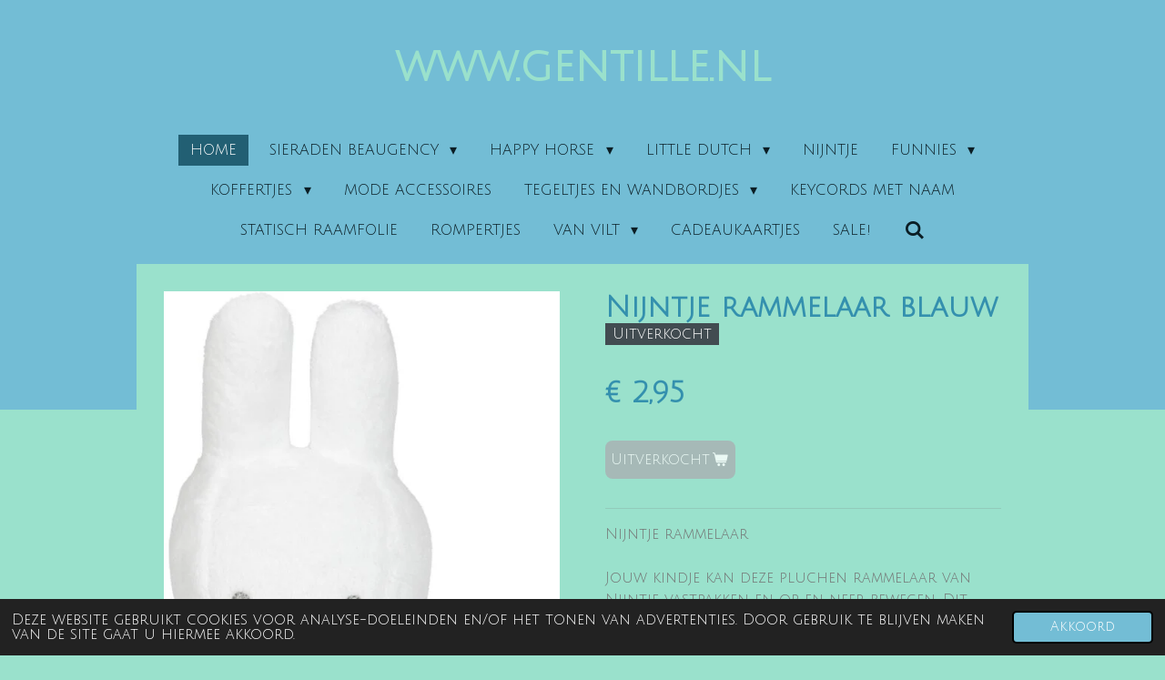

--- FILE ---
content_type: text/html; charset=UTF-8
request_url: https://www.gentille.nl/product/8037105/nijntje-rammelaar-blauw
body_size: 12530
content:
<!DOCTYPE html>
<html lang="nl">
    <head>
        <meta http-equiv="Content-Type" content="text/html; charset=utf-8">
        <meta name="viewport" content="width=device-width, initial-scale=1.0, maximum-scale=5.0">
        <meta http-equiv="X-UA-Compatible" content="IE=edge">
        <link rel="canonical" href="https://www.gentille.nl/product/8037105/nijntje-rammelaar-blauw">
        <link rel="sitemap" type="application/xml" href="https://www.gentille.nl/sitemap.xml">
        <meta property="og:title" content="Nijntje rammelaar blauw | www.gentille.nl">
        <meta property="og:url" content="https://www.gentille.nl/product/8037105/nijntje-rammelaar-blauw">
        <base href="https://www.gentille.nl/">
        <meta name="description" property="og:description" content="Nijntje rammelaarJouw kindje kan deze pluchen rammelaar van Nijntje vastpakken en op en neer bewegen. Dit bevordert de oog-handco&amp;ouml;rdinatie van jouw kind. Een rammelaar is &amp;eacute;&amp;eacute;n van de eerste speeltjes van kleine kinderen en is gemakkelijk mee te nemen in je tas zodat je altijd speelgoed bij je hebt.Specificaties:Serie: ABCKleur: wit, blauwGeslacht: juniorMateriaal: plucheLengte: 16 cmLeeftijd: vanaf 0 maanden">
                <script nonce="b1d5318b8d47eeec9eef60672d6b1178">
            
            window.JOUWWEB = window.JOUWWEB || {};
            window.JOUWWEB.application = window.JOUWWEB.application || {};
            window.JOUWWEB.application = {"backends":[{"domain":"jouwweb.nl","freeDomain":"jouwweb.site"},{"domain":"webador.com","freeDomain":"webadorsite.com"},{"domain":"webador.de","freeDomain":"webadorsite.com"},{"domain":"webador.fr","freeDomain":"webadorsite.com"},{"domain":"webador.es","freeDomain":"webadorsite.com"},{"domain":"webador.it","freeDomain":"webadorsite.com"},{"domain":"jouwweb.be","freeDomain":"jouwweb.site"},{"domain":"webador.ie","freeDomain":"webadorsite.com"},{"domain":"webador.co.uk","freeDomain":"webadorsite.com"},{"domain":"webador.at","freeDomain":"webadorsite.com"},{"domain":"webador.be","freeDomain":"webadorsite.com"},{"domain":"webador.ch","freeDomain":"webadorsite.com"},{"domain":"webador.ch","freeDomain":"webadorsite.com"},{"domain":"webador.mx","freeDomain":"webadorsite.com"},{"domain":"webador.com","freeDomain":"webadorsite.com"},{"domain":"webador.dk","freeDomain":"webadorsite.com"},{"domain":"webador.se","freeDomain":"webadorsite.com"},{"domain":"webador.no","freeDomain":"webadorsite.com"},{"domain":"webador.fi","freeDomain":"webadorsite.com"},{"domain":"webador.ca","freeDomain":"webadorsite.com"},{"domain":"webador.ca","freeDomain":"webadorsite.com"},{"domain":"webador.pl","freeDomain":"webadorsite.com"},{"domain":"webador.com.au","freeDomain":"webadorsite.com"},{"domain":"webador.nz","freeDomain":"webadorsite.com"}],"editorLocale":"nl-NL","editorTimezone":"Europe\/Amsterdam","editorLanguage":"nl","analytics4TrackingId":"G-E6PZPGE4QM","analyticsDimensions":[],"backendDomain":"www.jouwweb.nl","backendShortDomain":"jouwweb.nl","backendKey":"jouwweb-nl","freeWebsiteDomain":"jouwweb.site","noSsl":false,"build":{"reference":"06861ec"},"linkHostnames":["www.jouwweb.nl","www.webador.com","www.webador.de","www.webador.fr","www.webador.es","www.webador.it","www.jouwweb.be","www.webador.ie","www.webador.co.uk","www.webador.at","www.webador.be","www.webador.ch","fr.webador.ch","www.webador.mx","es.webador.com","www.webador.dk","www.webador.se","www.webador.no","www.webador.fi","www.webador.ca","fr.webador.ca","www.webador.pl","www.webador.com.au","www.webador.nz"],"assetsUrl":"https:\/\/assets.jwwb.nl","loginUrl":"https:\/\/www.jouwweb.nl\/inloggen","publishUrl":"https:\/\/www.jouwweb.nl\/v2\/website\/2302917\/publish-proxy","adminUserOrIp":false,"pricing":{"plans":{"lite":{"amount":"700","currency":"EUR"},"pro":{"amount":"1200","currency":"EUR"},"business":{"amount":"2400","currency":"EUR"}},"yearlyDiscount":{"price":{"amount":"1200","currency":"EUR"},"ratio":0.05,"percent":"5%","discountPrice":{"amount":"1200","currency":"EUR"},"termPricePerMonth":{"amount":"2100","currency":"EUR"},"termPricePerYear":{"amount":"24000","currency":"EUR"}}},"hcUrl":{"add-product-variants":"https:\/\/help.jouwweb.nl\/hc\/nl\/articles\/28594307773201","basic-vs-advanced-shipping":"https:\/\/help.jouwweb.nl\/hc\/nl\/articles\/28594268794257","html-in-head":"https:\/\/help.jouwweb.nl\/hc\/nl\/articles\/28594336422545","link-domain-name":"https:\/\/help.jouwweb.nl\/hc\/nl\/articles\/28594325307409","optimize-for-mobile":"https:\/\/help.jouwweb.nl\/hc\/nl\/articles\/28594312927121","seo":"https:\/\/help.jouwweb.nl\/hc\/nl\/sections\/28507243966737","transfer-domain-name":"https:\/\/help.jouwweb.nl\/hc\/nl\/articles\/28594325232657","website-not-secure":"https:\/\/help.jouwweb.nl\/hc\/nl\/articles\/28594252935825"}};
            window.JOUWWEB.brand = {"type":"jouwweb","name":"JouwWeb","domain":"JouwWeb.nl","supportEmail":"support@jouwweb.nl"};
                    
                window.JOUWWEB = window.JOUWWEB || {};
                window.JOUWWEB.websiteRendering = {"locale":"nl-NL","timezone":"Europe\/Amsterdam","routes":{"api\/upload\/product-field":"\/_api\/upload\/product-field","checkout\/cart":"\/winkelwagen","payment":"\/bestelling-afronden\/:publicOrderId","payment\/forward":"\/bestelling-afronden\/:publicOrderId\/forward","public-order":"\/bestelling\/:publicOrderId","checkout\/authorize":"\/winkelwagen\/authorize\/:gateway","wishlist":"\/verlanglijst"}};
                                                    window.JOUWWEB.website = {"id":2302917,"locale":"nl-NL","enabled":true,"title":"www.gentille.nl","hasTitle":true,"roleOfLoggedInUser":null,"ownerLocale":"nl-NL","plan":"business","freeWebsiteDomain":"jouwweb.site","backendKey":"jouwweb-nl","currency":"EUR","defaultLocale":"nl-NL","url":"https:\/\/www.gentille.nl\/","homepageSegmentId":8944946,"category":"website","isOffline":false,"isPublished":true,"locales":["nl-NL"],"allowed":{"ads":false,"credits":true,"externalLinks":true,"slideshow":true,"customDefaultSlideshow":true,"hostedAlbums":true,"moderators":true,"mailboxQuota":10,"statisticsVisitors":true,"statisticsDetailed":true,"statisticsMonths":-1,"favicon":true,"password":true,"freeDomains":1,"freeMailAccounts":1,"canUseLanguages":false,"fileUpload":true,"legacyFontSize":false,"webshop":true,"products":-1,"imageText":false,"search":true,"audioUpload":true,"videoUpload":5000,"allowDangerousForms":false,"allowHtmlCode":true,"mobileBar":true,"sidebar":true,"poll":false,"allowCustomForms":true,"allowBusinessListing":true,"allowCustomAnalytics":true,"allowAccountingLink":true,"digitalProducts":true,"sitemapElement":false},"mobileBar":{"enabled":false,"theme":"accent","email":{"active":true},"location":{"active":true},"phone":{"active":true},"whatsapp":{"active":false},"social":{"active":false,"network":"facebook"}},"webshop":{"enabled":true,"currency":"EUR","taxEnabled":false,"taxInclusive":true,"vatDisclaimerVisible":false,"orderNotice":null,"orderConfirmation":null,"freeShipping":true,"freeShippingAmount":"50.00","shippingDisclaimerVisible":false,"pickupAllowed":true,"couponAllowed":true,"detailsPageAvailable":true,"socialMediaVisible":false,"termsPage":null,"termsPageUrl":null,"extraTerms":null,"pricingVisible":true,"orderButtonVisible":true,"shippingAdvanced":false,"shippingAdvancedBackEnd":false,"soldOutVisible":true,"backInStockNotificationEnabled":false,"canAddProducts":true,"nextOrderNumber":2932,"allowedServicePoints":[],"sendcloudConfigured":true,"sendcloudFallbackPublicKey":"a3d50033a59b4a598f1d7ce7e72aafdf","taxExemptionAllowed":true,"invoiceComment":null,"emptyCartVisible":false,"minimumOrderPrice":null,"productNumbersEnabled":false,"wishlistEnabled":false,"hideTaxOnCart":false},"isTreatedAsWebshop":true};                            window.JOUWWEB.cart = {"products":[],"coupon":null,"shippingCountryCode":null,"shippingChoice":null,"breakdown":[]};                            window.JOUWWEB.scripts = ["website-rendering\/webshop"];                        window.parent.JOUWWEB.colorPalette = window.JOUWWEB.colorPalette;
        </script>
                <title>Nijntje rammelaar blauw | www.gentille.nl</title>
                                            <link href="https://primary.jwwb.nl/public/p/l/a/temp-ttpgjdybuxwbrfjkzaob/touch-icon-iphone.png?bust=1692193649" rel="apple-touch-icon" sizes="60x60">                                                <link href="https://primary.jwwb.nl/public/p/l/a/temp-ttpgjdybuxwbrfjkzaob/touch-icon-ipad.png?bust=1692193649" rel="apple-touch-icon" sizes="76x76">                                                <link href="https://primary.jwwb.nl/public/p/l/a/temp-ttpgjdybuxwbrfjkzaob/touch-icon-iphone-retina.png?bust=1692193649" rel="apple-touch-icon" sizes="120x120">                                                <link href="https://primary.jwwb.nl/public/p/l/a/temp-ttpgjdybuxwbrfjkzaob/touch-icon-ipad-retina.png?bust=1692193649" rel="apple-touch-icon" sizes="152x152">                                                <link href="https://primary.jwwb.nl/public/p/l/a/temp-ttpgjdybuxwbrfjkzaob/favicon.png?bust=1692193649" rel="shortcut icon">                                                <link href="https://primary.jwwb.nl/public/p/l/a/temp-ttpgjdybuxwbrfjkzaob/favicon.png?bust=1692193649" rel="icon">                                        <meta property="og:image" content="https&#x3A;&#x2F;&#x2F;primary.jwwb.nl&#x2F;public&#x2F;p&#x2F;l&#x2F;a&#x2F;temp-ttpgjdybuxwbrfjkzaob&#x2F;xvh36k&#x2F;rammelaar.jpg">
                                    <meta name="twitter:card" content="summary_large_image">
                        <meta property="twitter:image" content="https&#x3A;&#x2F;&#x2F;primary.jwwb.nl&#x2F;public&#x2F;p&#x2F;l&#x2F;a&#x2F;temp-ttpgjdybuxwbrfjkzaob&#x2F;xvh36k&#x2F;rammelaar.jpg">
                                                    <script src="https://plausible.io/js/script.manual.js" nonce="b1d5318b8d47eeec9eef60672d6b1178" data-turbo-track="reload" defer data-domain="shard17.jouwweb.nl"></script>
<link rel="stylesheet" type="text/css" href="https://gfonts.jwwb.nl/css?display=fallback&amp;family=Julius+Sans+One%3A400%2C700%2C400italic%2C700italic" nonce="b1d5318b8d47eeec9eef60672d6b1178" data-turbo-track="dynamic">
<script src="https://assets.jwwb.nl/assets/build/website-rendering/nl-NL.js?bust=af8dcdef13a1895089e9" nonce="b1d5318b8d47eeec9eef60672d6b1178" data-turbo-track="reload" defer></script>
<script src="https://assets.jwwb.nl/assets/website-rendering/runtime.cee983c75391f900fb05.js?bust=4ce5de21b577bc4120dd" nonce="b1d5318b8d47eeec9eef60672d6b1178" data-turbo-track="reload" defer></script>
<script src="https://assets.jwwb.nl/assets/website-rendering/812.881ee67943804724d5af.js?bust=78ab7ad7d6392c42d317" nonce="b1d5318b8d47eeec9eef60672d6b1178" data-turbo-track="reload" defer></script>
<script src="https://assets.jwwb.nl/assets/website-rendering/main.f8f976f62a96cddfd191.js?bust=e20b9d30042e6d49388e" nonce="b1d5318b8d47eeec9eef60672d6b1178" data-turbo-track="reload" defer></script>
<link rel="preload" href="https://assets.jwwb.nl/assets/website-rendering/styles.74e7be0acd06ada6b44c.css?bust=a525dee96eb6e6025bdd" as="style">
<link rel="preload" href="https://assets.jwwb.nl/assets/website-rendering/fonts/icons-website-rendering/font/website-rendering.woff2?bust=bd2797014f9452dadc8e" as="font" crossorigin>
<link rel="preconnect" href="https://gfonts.jwwb.nl">
<link rel="stylesheet" type="text/css" href="https://assets.jwwb.nl/assets/website-rendering/styles.74e7be0acd06ada6b44c.css?bust=a525dee96eb6e6025bdd" nonce="b1d5318b8d47eeec9eef60672d6b1178" data-turbo-track="dynamic">
<link rel="preconnect" href="https://assets.jwwb.nl">
<link rel="stylesheet" type="text/css" href="https://primary.jwwb.nl/public/p/l/a/temp-ttpgjdybuxwbrfjkzaob/style.css?bust=1768897522" nonce="b1d5318b8d47eeec9eef60672d6b1178" data-turbo-track="dynamic">    </head>
    <body
        id="top"
        class="jw-is-no-slideshow jw-header-is-text jw-is-segment-product jw-is-frontend jw-is-no-sidebar jw-is-no-messagebar jw-is-no-touch-device jw-is-no-mobile"
                                    data-jouwweb-page="8037105"
                                                data-jouwweb-segment-id="8037105"
                                                data-jouwweb-segment-type="product"
                                                data-template-threshold="1020"
                                                data-template-name="clean&#x7C;minimal"
                            itemscope
        itemtype="https://schema.org/Product"
    >
                                    <meta itemprop="url" content="https://www.gentille.nl/product/8037105/nijntje-rammelaar-blauw">
        <a href="#main-content" class="jw-skip-link">
            Ga direct naar de hoofdinhoud        </a>
        <div class="jw-background"></div>
        <div class="jw-body">
            <div class="jw-mobile-menu jw-mobile-is-text js-mobile-menu">
            <button
            type="button"
            class="jw-mobile-menu__button jw-mobile-toggle"
            aria-label="Open / sluit menu"
        >
            <span class="jw-icon-burger"></span>
        </button>
        <div class="jw-mobile-header jw-mobile-header--text">
        <a            class="jw-mobile-header-content"
                            href="/"
                        >
                                        <div class="jw-mobile-text">
                    <span style="color: #9ae1cc;">www.gentille.nl</span>                </div>
                    </a>
    </div>

        <a
        href="/winkelwagen"
        class="jw-mobile-menu__button jw-mobile-header-cart jw-mobile-header-cart--hidden jw-mobile-menu__button--dummy"
        aria-label="Bekijk winkelwagen"
    >
        <span class="jw-icon-badge-wrapper">
            <span class="website-rendering-icon-basket" aria-hidden="true"></span>
            <span class="jw-icon-badge hidden" aria-hidden="true"></span>
        </span>
    </a>
    
    </div>
    <div class="jw-mobile-menu-search jw-mobile-menu-search--hidden">
        <form
            action="/zoeken"
            method="get"
            class="jw-mobile-menu-search__box"
        >
            <input
                type="text"
                name="q"
                value=""
                placeholder="Zoeken..."
                class="jw-mobile-menu-search__input"
                aria-label="Zoeken"
            >
            <button type="submit" class="jw-btn jw-btn--style-flat jw-mobile-menu-search__button" aria-label="Zoeken">
                <span class="website-rendering-icon-search" aria-hidden="true"></span>
            </button>
            <button type="button" class="jw-btn jw-btn--style-flat jw-mobile-menu-search__button js-cancel-search" aria-label="Zoekopdracht annuleren">
                <span class="website-rendering-icon-cancel" aria-hidden="true"></span>
            </button>
        </form>
    </div>
            <div class="topmenu">
    <header>
        <div class="topmenu-inner js-topbar-content-container">
            <div class="jw-header-logo">
        <div
    class="jw-header jw-header-title-container jw-header-text jw-header-text-toggle"
    data-stylable="true"
>
    <a        id="jw-header-title"
        class="jw-header-title"
                    href="/"
            >
        <span style="color: #9ae1cc;">www.gentille.nl</span>    </a>
</div>
</div>
            <nav class="menu jw-menu-copy">
                <ul
    id="jw-menu"
    class="jw-menu jw-menu-horizontal"
            >
            <li
    class="jw-menu-item jw-menu-is-active"
>
        <a        class="jw-menu-link js-active-menu-item"
        href="/"                                            data-page-link-id="8944946"
                            >
                <span class="">
            Home        </span>
            </a>
                </li>
            <li
    class="jw-menu-item jw-menu-has-submenu"
>
        <a        class="jw-menu-link"
        href="/sieraden-beaugency"                                            data-page-link-id="22925807"
                            >
                <span class="">
            Sieraden Beaugency        </span>
                    <span class="jw-arrow jw-arrow-toplevel"></span>
            </a>
                    <ul
            class="jw-submenu"
                    >
                            <li
    class="jw-menu-item"
>
        <a        class="jw-menu-link"
        href="/sieraden-beaugency/oorbellen-mabel"                                            data-page-link-id="32847771"
                            >
                <span class="">
            Oorbellen Mabel        </span>
            </a>
                </li>
                            <li
    class="jw-menu-item"
>
        <a        class="jw-menu-link"
        href="/sieraden-beaugency/oorbellen-rvs-met-glaskraal-bloem"                                            data-page-link-id="32848137"
                            >
                <span class="">
            Oorbellen rvs met glaskraal bloem        </span>
            </a>
                </li>
                            <li
    class="jw-menu-item"
>
        <a        class="jw-menu-link"
        href="/sieraden-beaugency/oorbellen-met-hanger-rvs-2-95-per-paar"                                            data-page-link-id="32931477"
                            >
                <span class="">
            Oorbellen met hanger RVS €2,95 per paar        </span>
            </a>
                </li>
                            <li
    class="jw-menu-item"
>
        <a        class="jw-menu-link"
        href="/sieraden-beaugency/creolen-25mm"                                            data-page-link-id="32850722"
                            >
                <span class="">
            Creolen 25mm        </span>
            </a>
                </li>
                            <li
    class="jw-menu-item"
>
        <a        class="jw-menu-link"
        href="/sieraden-beaugency/creolen-30mm"                                            data-page-link-id="32851524"
                            >
                <span class="">
            Creolen 30mm        </span>
            </a>
                </li>
                            <li
    class="jw-menu-item"
>
        <a        class="jw-menu-link"
        href="/sieraden-beaugency/oorbellen-rvs-met-bedeltjes"                                            data-page-link-id="22925899"
                            >
                <span class="">
            Oorbellen RVS met bedeltjes        </span>
            </a>
                </li>
                            <li
    class="jw-menu-item"
>
        <a        class="jw-menu-link"
        href="/sieraden-beaugency/armbanden-resin"                                            data-page-link-id="27353677"
                            >
                <span class="">
            Armbanden Resin        </span>
            </a>
                </li>
                            <li
    class="jw-menu-item"
>
        <a        class="jw-menu-link"
        href="/sieraden-beaugency/ketting-resin-40cm"                                            data-page-link-id="31078018"
                            >
                <span class="">
            Ketting Resin 40cm        </span>
            </a>
                </li>
                            <li
    class="jw-menu-item"
>
        <a        class="jw-menu-link"
        href="/sieraden-beaugency/wikkelarmbanden-90-cm"                                            data-page-link-id="23346896"
                            >
                <span class="">
            Wikkelarmbanden 90 cm        </span>
            </a>
                </li>
                            <li
    class="jw-menu-item"
>
        <a        class="jw-menu-link"
        href="/sieraden-beaugency/miyuki-armbanden"                                            data-page-link-id="31214862"
                            >
                <span class="">
            Miyuki armbanden        </span>
            </a>
                </li>
                            <li
    class="jw-menu-item jw-menu-has-submenu"
>
        <a        class="jw-menu-link"
        href="/sieraden-beaugency/acryl-armbanden"                                            data-page-link-id="31155475"
                            >
                <span class="">
            Acryl armbanden        </span>
                    <span class="jw-arrow"></span>
            </a>
                    <ul
            class="jw-submenu"
                    >
                            <li
    class="jw-menu-item"
>
        <a        class="jw-menu-link"
        href="/sieraden-beaugency/acryl-armbanden/4mm"                                            data-page-link-id="31155508"
                            >
                <span class="">
            4mm        </span>
            </a>
                </li>
                            <li
    class="jw-menu-item"
>
        <a        class="jw-menu-link"
        href="/sieraden-beaugency/acryl-armbanden/6mm"                                            data-page-link-id="31155489"
                            >
                <span class="">
            6mm        </span>
            </a>
                </li>
                            <li
    class="jw-menu-item"
>
        <a        class="jw-menu-link"
        href="/sieraden-beaugency/acryl-armbanden/8mm"                                            data-page-link-id="31155485"
                            >
                <span class="">
            8mm        </span>
            </a>
                </li>
                            <li
    class="jw-menu-item"
>
        <a        class="jw-menu-link"
        href="/sieraden-beaugency/acryl-armbanden/10mm"                                            data-page-link-id="31155499"
                            >
                <span class="">
            10mm        </span>
            </a>
                </li>
                    </ul>
        </li>
                            <li
    class="jw-menu-item"
>
        <a        class="jw-menu-link"
        href="/sieraden-beaugency/bandjes-elastiek-met-bedel"                                            data-page-link-id="31132383"
                            >
                <span class="">
            Bandjes elastiek met bedel        </span>
            </a>
                </li>
                    </ul>
        </li>
            <li
    class="jw-menu-item jw-menu-has-submenu"
>
        <a        class="jw-menu-link"
        href="/happy-horse"                                            data-page-link-id="8944959"
                            >
                <span class="">
            Happy Horse        </span>
                    <span class="jw-arrow jw-arrow-toplevel"></span>
            </a>
                    <ul
            class="jw-submenu"
                    >
                            <li
    class="jw-menu-item jw-menu-has-submenu"
>
        <a        class="jw-menu-link"
        href="/happy-horse/knuffeldoekjes-1"                                            data-page-link-id="9188643"
                            >
                <span class="">
            Knuffeldoekjes        </span>
                    <span class="jw-arrow"></span>
            </a>
                    <ul
            class="jw-submenu"
                    >
                            <li
    class="jw-menu-item"
>
        <a        class="jw-menu-link"
        href="/happy-horse/knuffeldoekjes-1/richie-rabbit"                                            data-page-link-id="9188674"
                            >
                <span class="">
            Richie rabbit        </span>
            </a>
                </li>
                            <li
    class="jw-menu-item"
>
        <a        class="jw-menu-link"
        href="/happy-horse/knuffeldoekjes-1/de-boerderij"                                            data-page-link-id="9188677"
                            >
                <span class="">
            De boerderij        </span>
            </a>
                </li>
                            <li
    class="jw-menu-item"
>
        <a        class="jw-menu-link"
        href="/happy-horse/knuffeldoekjes-1/dierentuin"                                            data-page-link-id="10561451"
                            >
                <span class="">
            Dierentuin        </span>
            </a>
                </li>
                            <li
    class="jw-menu-item"
>
        <a        class="jw-menu-link"
        href="/happy-horse/knuffeldoekjes-1/dog"                                            data-page-link-id="9189065"
                            >
                <span class="">
            Dog        </span>
            </a>
                </li>
                    </ul>
        </li>
                            <li
    class="jw-menu-item jw-menu-has-submenu"
>
        <a        class="jw-menu-link"
        href="/happy-horse/knuffels"                                            data-page-link-id="9188646"
                            >
                <span class="">
            Knuffels        </span>
                    <span class="jw-arrow"></span>
            </a>
                    <ul
            class="jw-submenu"
                    >
                            <li
    class="jw-menu-item"
>
        <a        class="jw-menu-link"
        href="/happy-horse/knuffels/rabbit-richie-mini-19cm"                                            data-page-link-id="26315155"
                            >
                <span class="">
            Rabbit richie mini 19cm        </span>
            </a>
                </li>
                            <li
    class="jw-menu-item"
>
        <a        class="jw-menu-link"
        href="/happy-horse/knuffels/rabbit-richie-28cm"                                            data-page-link-id="9190352"
                            >
                <span class="">
            Rabbit richie 28cm        </span>
            </a>
                </li>
                            <li
    class="jw-menu-item"
>
        <a        class="jw-menu-link"
        href="/happy-horse/knuffels/rabbit-richie-38cm"                                            data-page-link-id="9190543"
                            >
                <span class="">
            Rabbit richie 38cm        </span>
            </a>
                </li>
                            <li
    class="jw-menu-item"
>
        <a        class="jw-menu-link"
        href="/happy-horse/knuffels/big-rabbit-richie-58cm"                                            data-page-link-id="13879102"
                            >
                <span class="">
            Big Rabbit Richie 58cm        </span>
            </a>
                </li>
                    </ul>
        </li>
                    </ul>
        </li>
            <li
    class="jw-menu-item jw-menu-has-submenu"
>
        <a        class="jw-menu-link"
        href="/little-dutch"                                            data-page-link-id="9138661"
                            >
                <span class="">
            Little Dutch        </span>
                    <span class="jw-arrow jw-arrow-toplevel"></span>
            </a>
                    <ul
            class="jw-submenu"
                    >
                            <li
    class="jw-menu-item"
>
        <a        class="jw-menu-link"
        href="/little-dutch/little-dutch-fairy-garden"                                            data-page-link-id="26604454"
                            >
                <span class="">
            Little Dutch Fairy Garden        </span>
            </a>
                </li>
                            <li
    class="jw-menu-item"
>
        <a        class="jw-menu-link"
        href="/little-dutch/little-dutch-forest-friends"                                            data-page-link-id="29856970"
                            >
                <span class="">
            Little Dutch Forest Friends        </span>
            </a>
                </li>
                            <li
    class="jw-menu-item"
>
        <a        class="jw-menu-link"
        href="/little-dutch/little-goose-en-newborn-collectie"                                            data-page-link-id="12319033"
                            >
                <span class="">
            Little Goose en Newborn collectie        </span>
            </a>
                </li>
                            <li
    class="jw-menu-item"
>
        <a        class="jw-menu-link"
        href="/little-dutch/little-dutch-verjaardagskronen"                                            data-page-link-id="26604061"
                            >
                <span class="">
            Little Dutch verjaardagskronen        </span>
            </a>
                </li>
                            <li
    class="jw-menu-item"
>
        <a        class="jw-menu-link"
        href="/little-dutch/little-dutch-little-farm"                                            data-page-link-id="16581188"
                            >
                <span class="">
            Little Dutch Little farm        </span>
            </a>
                </li>
                            <li
    class="jw-menu-item"
>
        <a        class="jw-menu-link"
        href="/little-dutch/little-dutch-houten-speelgoed"                                            data-page-link-id="16580867"
                            >
                <span class="">
            Little Dutch houten speelgoed        </span>
            </a>
                </li>
                    </ul>
        </li>
            <li
    class="jw-menu-item"
>
        <a        class="jw-menu-link"
        href="/nijntje"                                            data-page-link-id="26604441"
                            >
                <span class="">
            Nijntje        </span>
            </a>
                </li>
            <li
    class="jw-menu-item jw-menu-has-submenu"
>
        <a        class="jw-menu-link"
        href="/funnies"                                            data-page-link-id="9138663"
                            >
                <span class="">
            Funnies        </span>
                    <span class="jw-arrow jw-arrow-toplevel"></span>
            </a>
                    <ul
            class="jw-submenu"
                    >
                            <li
    class="jw-menu-item"
>
        <a        class="jw-menu-link"
        href="/funnies/slabbetjes"                                            data-page-link-id="9164100"
                            >
                <span class="">
            Slabbetjes        </span>
            </a>
                </li>
                            <li
    class="jw-menu-item"
>
        <a        class="jw-menu-link"
        href="/funnies/badcapes"                                            data-page-link-id="9164067"
                            >
                <span class="">
            Badcapes        </span>
            </a>
                </li>
                            <li
    class="jw-menu-item"
>
        <a        class="jw-menu-link"
        href="/funnies/knuffeldoekjes"                                            data-page-link-id="9164106"
                            >
                <span class="">
            Knuffeldoekjes        </span>
            </a>
                </li>
                            <li
    class="jw-menu-item"
>
        <a        class="jw-menu-link"
        href="/funnies/speenkoordjes"                                            data-page-link-id="32128665"
                            >
                <span class="">
            Speenkoordjes        </span>
            </a>
                </li>
                            <li
    class="jw-menu-item"
>
        <a        class="jw-menu-link"
        href="/funnies/speendoekjes"                                            data-page-link-id="9164169"
                            >
                <span class="">
            Speendoekjes        </span>
            </a>
                </li>
                            <li
    class="jw-menu-item"
>
        <a        class="jw-menu-link"
        href="/funnies/rompertjes"                                            data-page-link-id="9429043"
                            >
                <span class="">
            Rompertjes        </span>
            </a>
                </li>
                            <li
    class="jw-menu-item"
>
        <a        class="jw-menu-link"
        href="/funnies/knuffels-40-cm-inclusief-shirt-met-naam-en-geboortedatum"                                            data-page-link-id="9164162"
                            >
                <span class="">
            Knuffels 40 cm inclusief shirt met naam en geboortedatum        </span>
            </a>
                </li>
                            <li
    class="jw-menu-item"
>
        <a        class="jw-menu-link"
        href="/funnies/knuffels-overig"                                            data-page-link-id="9164166"
                            >
                <span class="">
            Knuffels overig        </span>
            </a>
                </li>
                            <li
    class="jw-menu-item"
>
        <a        class="jw-menu-link"
        href="/funnies/badjasjes-1-2-jaar"                                            data-page-link-id="9164481"
                            >
                <span class="">
            Badjasjes 1-2 jaar        </span>
            </a>
                </li>
                    </ul>
        </li>
            <li
    class="jw-menu-item jw-menu-has-submenu"
>
        <a        class="jw-menu-link"
        href="/koffertjes-1"                                            data-page-link-id="9300357"
                            >
                <span class="">
            Koffertjes        </span>
                    <span class="jw-arrow jw-arrow-toplevel"></span>
            </a>
                    <ul
            class="jw-submenu"
                    >
                            <li
    class="jw-menu-item"
>
        <a        class="jw-menu-link"
        href="/koffertjes-1/koffertjes-35cm"                                            data-page-link-id="19104924"
                            >
                <span class="">
            Koffertjes 35cm        </span>
            </a>
                </li>
                            <li
    class="jw-menu-item"
>
        <a        class="jw-menu-link"
        href="/koffertjes-1/koffertjes-30cm"                                            data-page-link-id="11458905"
                            >
                <span class="">
            Koffertjes 30cm        </span>
            </a>
                </li>
                            <li
    class="jw-menu-item"
>
        <a        class="jw-menu-link"
        href="/koffertjes-1/koffertjes-25-cm"                                            data-page-link-id="9190870"
                            >
                <span class="">
            Koffertjes 25 cm        </span>
            </a>
                </li>
                            <li
    class="jw-menu-item"
>
        <a        class="jw-menu-link"
        href="/koffertjes-1/koffertje-basic-25cm-zonder-metalen-rand"                                            data-page-link-id="24016624"
                            >
                <span class="">
            Koffertje basic 25cm (zonder metalen rand)        </span>
            </a>
                </li>
                            <li
    class="jw-menu-item"
>
        <a        class="jw-menu-link"
        href="/koffertjes-1/koffertje-basic-30cm-zonder-metalen-rand"                                            data-page-link-id="26360940"
                            >
                <span class="">
            Koffertje basic 30cm (zonder metalen rand)        </span>
            </a>
                </li>
                            <li
    class="jw-menu-item"
>
        <a        class="jw-menu-link"
        href="/koffertjes-1/koffertje-hout-wit-23cm"                                            data-page-link-id="26360947"
                            >
                <span class="">
            Koffertje hout wit 23cm        </span>
            </a>
                </li>
                            <li
    class="jw-menu-item"
>
        <a        class="jw-menu-link"
        href="/koffertjes-1/koffertjes-halfrond"                                            data-page-link-id="19105170"
                            >
                <span class="">
            Koffertjes halfrond        </span>
            </a>
                </li>
                            <li
    class="jw-menu-item"
>
        <a        class="jw-menu-link"
        href="/koffertjes-1/koffertjes-little-dutch"                                            data-page-link-id="30000995"
                            >
                <span class="">
            Koffertjes Little Dutch        </span>
            </a>
                </li>
                    </ul>
        </li>
            <li
    class="jw-menu-item"
>
        <a        class="jw-menu-link"
        href="/mode-accessoires"                                            data-page-link-id="29802187"
                            >
                <span class="">
            Mode accessoires        </span>
            </a>
                </li>
            <li
    class="jw-menu-item jw-menu-has-submenu"
>
        <a        class="jw-menu-link"
        href="/tegeltjes-en-wandbordjes"                                            data-page-link-id="24033469"
                            >
                <span class="">
            Tegeltjes en Wandbordjes        </span>
                    <span class="jw-arrow jw-arrow-toplevel"></span>
            </a>
                    <ul
            class="jw-submenu"
                    >
                            <li
    class="jw-menu-item"
>
        <a        class="jw-menu-link"
        href="/tegeltjes-en-wandbordjes/tegeltjes-bedrukt-10x10-cm-dikte-3-mm"                                            data-page-link-id="25579491"
                            >
                <span class="">
            Tegeltjes bedrukt 10x10 cm (dikte 3 mm)        </span>
            </a>
                </li>
                            <li
    class="jw-menu-item"
>
        <a        class="jw-menu-link"
        href="/tegeltjes-en-wandbordjes/tegeltjes-bedrukt-10x10cm-dikte-6mm"                                            data-page-link-id="25580088"
                            >
                <span class="">
            Tegeltjes bedrukt 10x10cm (dikte 6mm)        </span>
            </a>
                </li>
                            <li
    class="jw-menu-item"
>
        <a        class="jw-menu-link"
        href="/tegeltjes-en-wandbordjes/tegeltje-met-geboortekaartje"                                            data-page-link-id="25741049"
                            >
                <span class="">
            Tegeltje met geboortekaartje        </span>
            </a>
                </li>
                            <li
    class="jw-menu-item"
>
        <a        class="jw-menu-link"
        href="/tegeltjes-en-wandbordjes/houdertjes"                                            data-page-link-id="25579495"
                            >
                <span class="">
            Houdertjes        </span>
            </a>
                </li>
                    </ul>
        </li>
            <li
    class="jw-menu-item"
>
        <a        class="jw-menu-link"
        href="/keycords-met-naam"                                            data-page-link-id="29407791"
                            >
                <span class="">
            Keycords met naam        </span>
            </a>
                </li>
            <li
    class="jw-menu-item"
>
        <a        class="jw-menu-link"
        href="/statisch-raamfolie"                                            data-page-link-id="31609914"
                            >
                <span class="">
            Statisch raamfolie        </span>
            </a>
                </li>
            <li
    class="jw-menu-item"
>
        <a        class="jw-menu-link"
        href="/rompertjes-1"                                            data-page-link-id="29407795"
                            >
                <span class="">
            Rompertjes        </span>
            </a>
                </li>
            <li
    class="jw-menu-item jw-menu-has-submenu"
>
        <a        class="jw-menu-link"
        href="/van-vilt"                                            data-page-link-id="12261871"
                            >
                <span class="">
            Van vilt        </span>
                    <span class="jw-arrow jw-arrow-toplevel"></span>
            </a>
                    <ul
            class="jw-submenu"
                    >
                            <li
    class="jw-menu-item"
>
        <a        class="jw-menu-link"
        href="/van-vilt/vilten-sleutelhangers"                                            data-page-link-id="12262020"
                            >
                <span class="">
            Vilten sleutelhangers        </span>
            </a>
                </li>
                            <li
    class="jw-menu-item"
>
        <a        class="jw-menu-link"
        href="/van-vilt/vilten-vlaggetjes"                                            data-page-link-id="12262024"
                            >
                <span class="">
            Vilten vlaggetjes        </span>
            </a>
                </li>
                    </ul>
        </li>
            <li
    class="jw-menu-item"
>
        <a        class="jw-menu-link"
        href="/cadeaukaartjes"                                            data-page-link-id="10687925"
                            >
                <span class="">
            Cadeaukaartjes        </span>
            </a>
                </li>
            <li
    class="jw-menu-item"
>
        <a        class="jw-menu-link"
        href="/sale"                                            data-page-link-id="9138671"
                            >
                <span class="">
            SALE!        </span>
            </a>
                </li>
            <li
    class="jw-menu-item jw-menu-search-item"
>
        <button        class="jw-menu-link jw-menu-link--icon jw-text-button"
                                                                    title="Zoeken"
            >
                                <span class="website-rendering-icon-search"></span>
                            <span class="hidden-desktop-horizontal-menu">
            Zoeken        </span>
            </button>
                
            <div class="jw-popover-container jw-popover-container--inline is-hidden">
                <div class="jw-popover-backdrop"></div>
                <div class="jw-popover">
                    <div class="jw-popover__arrow"></div>
                    <div class="jw-popover__content jw-section-white">
                        <form  class="jw-search" action="/zoeken" method="get">
                            
                            <input class="jw-search__input" type="text" name="q" value="" placeholder="Zoeken..." aria-label="Zoeken" >
                            <button class="jw-search__submit" type="submit" aria-label="Zoeken">
                                <span class="website-rendering-icon-search" aria-hidden="true"></span>
                            </button>
                        </form>
                    </div>
                </div>
            </div>
                        </li>
            <li
    class="jw-menu-item js-menu-cart-item jw-menu-cart-item--hidden"
>
        <a        class="jw-menu-link jw-menu-link--icon"
        href="/winkelwagen"                                                            title="Winkelwagen"
            >
                                    <span class="jw-icon-badge-wrapper">
                        <span class="website-rendering-icon-basket"></span>
                                            <span class="jw-icon-badge hidden">
                    0                </span>
                            <span class="hidden-desktop-horizontal-menu">
            Winkelwagen        </span>
            </a>
                </li>
    
    </ul>

    <script nonce="b1d5318b8d47eeec9eef60672d6b1178" id="jw-mobile-menu-template" type="text/template">
        <ul id="jw-menu" class="jw-menu jw-menu-horizontal">
                            <li
    class="jw-menu-item jw-menu-search-item"
>
                
                 <li class="jw-menu-item jw-mobile-menu-search-item">
                    <form class="jw-search" action="/zoeken" method="get">
                        <input class="jw-search__input" type="text" name="q" value="" placeholder="Zoeken..." aria-label="Zoeken">
                        <button class="jw-search__submit" type="submit" aria-label="Zoeken">
                            <span class="website-rendering-icon-search" aria-hidden="true"></span>
                        </button>
                    </form>
                </li>
                        </li>
                            <li
    class="jw-menu-item jw-menu-is-active"
>
        <a        class="jw-menu-link js-active-menu-item"
        href="/"                                            data-page-link-id="8944946"
                            >
                <span class="">
            Home        </span>
            </a>
                </li>
                            <li
    class="jw-menu-item jw-menu-has-submenu"
>
        <a        class="jw-menu-link"
        href="/sieraden-beaugency"                                            data-page-link-id="22925807"
                            >
                <span class="">
            Sieraden Beaugency        </span>
                    <span class="jw-arrow jw-arrow-toplevel"></span>
            </a>
                    <ul
            class="jw-submenu"
                    >
                            <li
    class="jw-menu-item"
>
        <a        class="jw-menu-link"
        href="/sieraden-beaugency/oorbellen-mabel"                                            data-page-link-id="32847771"
                            >
                <span class="">
            Oorbellen Mabel        </span>
            </a>
                </li>
                            <li
    class="jw-menu-item"
>
        <a        class="jw-menu-link"
        href="/sieraden-beaugency/oorbellen-rvs-met-glaskraal-bloem"                                            data-page-link-id="32848137"
                            >
                <span class="">
            Oorbellen rvs met glaskraal bloem        </span>
            </a>
                </li>
                            <li
    class="jw-menu-item"
>
        <a        class="jw-menu-link"
        href="/sieraden-beaugency/oorbellen-met-hanger-rvs-2-95-per-paar"                                            data-page-link-id="32931477"
                            >
                <span class="">
            Oorbellen met hanger RVS €2,95 per paar        </span>
            </a>
                </li>
                            <li
    class="jw-menu-item"
>
        <a        class="jw-menu-link"
        href="/sieraden-beaugency/creolen-25mm"                                            data-page-link-id="32850722"
                            >
                <span class="">
            Creolen 25mm        </span>
            </a>
                </li>
                            <li
    class="jw-menu-item"
>
        <a        class="jw-menu-link"
        href="/sieraden-beaugency/creolen-30mm"                                            data-page-link-id="32851524"
                            >
                <span class="">
            Creolen 30mm        </span>
            </a>
                </li>
                            <li
    class="jw-menu-item"
>
        <a        class="jw-menu-link"
        href="/sieraden-beaugency/oorbellen-rvs-met-bedeltjes"                                            data-page-link-id="22925899"
                            >
                <span class="">
            Oorbellen RVS met bedeltjes        </span>
            </a>
                </li>
                            <li
    class="jw-menu-item"
>
        <a        class="jw-menu-link"
        href="/sieraden-beaugency/armbanden-resin"                                            data-page-link-id="27353677"
                            >
                <span class="">
            Armbanden Resin        </span>
            </a>
                </li>
                            <li
    class="jw-menu-item"
>
        <a        class="jw-menu-link"
        href="/sieraden-beaugency/ketting-resin-40cm"                                            data-page-link-id="31078018"
                            >
                <span class="">
            Ketting Resin 40cm        </span>
            </a>
                </li>
                            <li
    class="jw-menu-item"
>
        <a        class="jw-menu-link"
        href="/sieraden-beaugency/wikkelarmbanden-90-cm"                                            data-page-link-id="23346896"
                            >
                <span class="">
            Wikkelarmbanden 90 cm        </span>
            </a>
                </li>
                            <li
    class="jw-menu-item"
>
        <a        class="jw-menu-link"
        href="/sieraden-beaugency/miyuki-armbanden"                                            data-page-link-id="31214862"
                            >
                <span class="">
            Miyuki armbanden        </span>
            </a>
                </li>
                            <li
    class="jw-menu-item jw-menu-has-submenu"
>
        <a        class="jw-menu-link"
        href="/sieraden-beaugency/acryl-armbanden"                                            data-page-link-id="31155475"
                            >
                <span class="">
            Acryl armbanden        </span>
                    <span class="jw-arrow"></span>
            </a>
                    <ul
            class="jw-submenu"
                    >
                            <li
    class="jw-menu-item"
>
        <a        class="jw-menu-link"
        href="/sieraden-beaugency/acryl-armbanden/4mm"                                            data-page-link-id="31155508"
                            >
                <span class="">
            4mm        </span>
            </a>
                </li>
                            <li
    class="jw-menu-item"
>
        <a        class="jw-menu-link"
        href="/sieraden-beaugency/acryl-armbanden/6mm"                                            data-page-link-id="31155489"
                            >
                <span class="">
            6mm        </span>
            </a>
                </li>
                            <li
    class="jw-menu-item"
>
        <a        class="jw-menu-link"
        href="/sieraden-beaugency/acryl-armbanden/8mm"                                            data-page-link-id="31155485"
                            >
                <span class="">
            8mm        </span>
            </a>
                </li>
                            <li
    class="jw-menu-item"
>
        <a        class="jw-menu-link"
        href="/sieraden-beaugency/acryl-armbanden/10mm"                                            data-page-link-id="31155499"
                            >
                <span class="">
            10mm        </span>
            </a>
                </li>
                    </ul>
        </li>
                            <li
    class="jw-menu-item"
>
        <a        class="jw-menu-link"
        href="/sieraden-beaugency/bandjes-elastiek-met-bedel"                                            data-page-link-id="31132383"
                            >
                <span class="">
            Bandjes elastiek met bedel        </span>
            </a>
                </li>
                    </ul>
        </li>
                            <li
    class="jw-menu-item jw-menu-has-submenu"
>
        <a        class="jw-menu-link"
        href="/happy-horse"                                            data-page-link-id="8944959"
                            >
                <span class="">
            Happy Horse        </span>
                    <span class="jw-arrow jw-arrow-toplevel"></span>
            </a>
                    <ul
            class="jw-submenu"
                    >
                            <li
    class="jw-menu-item jw-menu-has-submenu"
>
        <a        class="jw-menu-link"
        href="/happy-horse/knuffeldoekjes-1"                                            data-page-link-id="9188643"
                            >
                <span class="">
            Knuffeldoekjes        </span>
                    <span class="jw-arrow"></span>
            </a>
                    <ul
            class="jw-submenu"
                    >
                            <li
    class="jw-menu-item"
>
        <a        class="jw-menu-link"
        href="/happy-horse/knuffeldoekjes-1/richie-rabbit"                                            data-page-link-id="9188674"
                            >
                <span class="">
            Richie rabbit        </span>
            </a>
                </li>
                            <li
    class="jw-menu-item"
>
        <a        class="jw-menu-link"
        href="/happy-horse/knuffeldoekjes-1/de-boerderij"                                            data-page-link-id="9188677"
                            >
                <span class="">
            De boerderij        </span>
            </a>
                </li>
                            <li
    class="jw-menu-item"
>
        <a        class="jw-menu-link"
        href="/happy-horse/knuffeldoekjes-1/dierentuin"                                            data-page-link-id="10561451"
                            >
                <span class="">
            Dierentuin        </span>
            </a>
                </li>
                            <li
    class="jw-menu-item"
>
        <a        class="jw-menu-link"
        href="/happy-horse/knuffeldoekjes-1/dog"                                            data-page-link-id="9189065"
                            >
                <span class="">
            Dog        </span>
            </a>
                </li>
                    </ul>
        </li>
                            <li
    class="jw-menu-item jw-menu-has-submenu"
>
        <a        class="jw-menu-link"
        href="/happy-horse/knuffels"                                            data-page-link-id="9188646"
                            >
                <span class="">
            Knuffels        </span>
                    <span class="jw-arrow"></span>
            </a>
                    <ul
            class="jw-submenu"
                    >
                            <li
    class="jw-menu-item"
>
        <a        class="jw-menu-link"
        href="/happy-horse/knuffels/rabbit-richie-mini-19cm"                                            data-page-link-id="26315155"
                            >
                <span class="">
            Rabbit richie mini 19cm        </span>
            </a>
                </li>
                            <li
    class="jw-menu-item"
>
        <a        class="jw-menu-link"
        href="/happy-horse/knuffels/rabbit-richie-28cm"                                            data-page-link-id="9190352"
                            >
                <span class="">
            Rabbit richie 28cm        </span>
            </a>
                </li>
                            <li
    class="jw-menu-item"
>
        <a        class="jw-menu-link"
        href="/happy-horse/knuffels/rabbit-richie-38cm"                                            data-page-link-id="9190543"
                            >
                <span class="">
            Rabbit richie 38cm        </span>
            </a>
                </li>
                            <li
    class="jw-menu-item"
>
        <a        class="jw-menu-link"
        href="/happy-horse/knuffels/big-rabbit-richie-58cm"                                            data-page-link-id="13879102"
                            >
                <span class="">
            Big Rabbit Richie 58cm        </span>
            </a>
                </li>
                    </ul>
        </li>
                    </ul>
        </li>
                            <li
    class="jw-menu-item jw-menu-has-submenu"
>
        <a        class="jw-menu-link"
        href="/little-dutch"                                            data-page-link-id="9138661"
                            >
                <span class="">
            Little Dutch        </span>
                    <span class="jw-arrow jw-arrow-toplevel"></span>
            </a>
                    <ul
            class="jw-submenu"
                    >
                            <li
    class="jw-menu-item"
>
        <a        class="jw-menu-link"
        href="/little-dutch/little-dutch-fairy-garden"                                            data-page-link-id="26604454"
                            >
                <span class="">
            Little Dutch Fairy Garden        </span>
            </a>
                </li>
                            <li
    class="jw-menu-item"
>
        <a        class="jw-menu-link"
        href="/little-dutch/little-dutch-forest-friends"                                            data-page-link-id="29856970"
                            >
                <span class="">
            Little Dutch Forest Friends        </span>
            </a>
                </li>
                            <li
    class="jw-menu-item"
>
        <a        class="jw-menu-link"
        href="/little-dutch/little-goose-en-newborn-collectie"                                            data-page-link-id="12319033"
                            >
                <span class="">
            Little Goose en Newborn collectie        </span>
            </a>
                </li>
                            <li
    class="jw-menu-item"
>
        <a        class="jw-menu-link"
        href="/little-dutch/little-dutch-verjaardagskronen"                                            data-page-link-id="26604061"
                            >
                <span class="">
            Little Dutch verjaardagskronen        </span>
            </a>
                </li>
                            <li
    class="jw-menu-item"
>
        <a        class="jw-menu-link"
        href="/little-dutch/little-dutch-little-farm"                                            data-page-link-id="16581188"
                            >
                <span class="">
            Little Dutch Little farm        </span>
            </a>
                </li>
                            <li
    class="jw-menu-item"
>
        <a        class="jw-menu-link"
        href="/little-dutch/little-dutch-houten-speelgoed"                                            data-page-link-id="16580867"
                            >
                <span class="">
            Little Dutch houten speelgoed        </span>
            </a>
                </li>
                    </ul>
        </li>
                            <li
    class="jw-menu-item"
>
        <a        class="jw-menu-link"
        href="/nijntje"                                            data-page-link-id="26604441"
                            >
                <span class="">
            Nijntje        </span>
            </a>
                </li>
                            <li
    class="jw-menu-item jw-menu-has-submenu"
>
        <a        class="jw-menu-link"
        href="/funnies"                                            data-page-link-id="9138663"
                            >
                <span class="">
            Funnies        </span>
                    <span class="jw-arrow jw-arrow-toplevel"></span>
            </a>
                    <ul
            class="jw-submenu"
                    >
                            <li
    class="jw-menu-item"
>
        <a        class="jw-menu-link"
        href="/funnies/slabbetjes"                                            data-page-link-id="9164100"
                            >
                <span class="">
            Slabbetjes        </span>
            </a>
                </li>
                            <li
    class="jw-menu-item"
>
        <a        class="jw-menu-link"
        href="/funnies/badcapes"                                            data-page-link-id="9164067"
                            >
                <span class="">
            Badcapes        </span>
            </a>
                </li>
                            <li
    class="jw-menu-item"
>
        <a        class="jw-menu-link"
        href="/funnies/knuffeldoekjes"                                            data-page-link-id="9164106"
                            >
                <span class="">
            Knuffeldoekjes        </span>
            </a>
                </li>
                            <li
    class="jw-menu-item"
>
        <a        class="jw-menu-link"
        href="/funnies/speenkoordjes"                                            data-page-link-id="32128665"
                            >
                <span class="">
            Speenkoordjes        </span>
            </a>
                </li>
                            <li
    class="jw-menu-item"
>
        <a        class="jw-menu-link"
        href="/funnies/speendoekjes"                                            data-page-link-id="9164169"
                            >
                <span class="">
            Speendoekjes        </span>
            </a>
                </li>
                            <li
    class="jw-menu-item"
>
        <a        class="jw-menu-link"
        href="/funnies/rompertjes"                                            data-page-link-id="9429043"
                            >
                <span class="">
            Rompertjes        </span>
            </a>
                </li>
                            <li
    class="jw-menu-item"
>
        <a        class="jw-menu-link"
        href="/funnies/knuffels-40-cm-inclusief-shirt-met-naam-en-geboortedatum"                                            data-page-link-id="9164162"
                            >
                <span class="">
            Knuffels 40 cm inclusief shirt met naam en geboortedatum        </span>
            </a>
                </li>
                            <li
    class="jw-menu-item"
>
        <a        class="jw-menu-link"
        href="/funnies/knuffels-overig"                                            data-page-link-id="9164166"
                            >
                <span class="">
            Knuffels overig        </span>
            </a>
                </li>
                            <li
    class="jw-menu-item"
>
        <a        class="jw-menu-link"
        href="/funnies/badjasjes-1-2-jaar"                                            data-page-link-id="9164481"
                            >
                <span class="">
            Badjasjes 1-2 jaar        </span>
            </a>
                </li>
                    </ul>
        </li>
                            <li
    class="jw-menu-item jw-menu-has-submenu"
>
        <a        class="jw-menu-link"
        href="/koffertjes-1"                                            data-page-link-id="9300357"
                            >
                <span class="">
            Koffertjes        </span>
                    <span class="jw-arrow jw-arrow-toplevel"></span>
            </a>
                    <ul
            class="jw-submenu"
                    >
                            <li
    class="jw-menu-item"
>
        <a        class="jw-menu-link"
        href="/koffertjes-1/koffertjes-35cm"                                            data-page-link-id="19104924"
                            >
                <span class="">
            Koffertjes 35cm        </span>
            </a>
                </li>
                            <li
    class="jw-menu-item"
>
        <a        class="jw-menu-link"
        href="/koffertjes-1/koffertjes-30cm"                                            data-page-link-id="11458905"
                            >
                <span class="">
            Koffertjes 30cm        </span>
            </a>
                </li>
                            <li
    class="jw-menu-item"
>
        <a        class="jw-menu-link"
        href="/koffertjes-1/koffertjes-25-cm"                                            data-page-link-id="9190870"
                            >
                <span class="">
            Koffertjes 25 cm        </span>
            </a>
                </li>
                            <li
    class="jw-menu-item"
>
        <a        class="jw-menu-link"
        href="/koffertjes-1/koffertje-basic-25cm-zonder-metalen-rand"                                            data-page-link-id="24016624"
                            >
                <span class="">
            Koffertje basic 25cm (zonder metalen rand)        </span>
            </a>
                </li>
                            <li
    class="jw-menu-item"
>
        <a        class="jw-menu-link"
        href="/koffertjes-1/koffertje-basic-30cm-zonder-metalen-rand"                                            data-page-link-id="26360940"
                            >
                <span class="">
            Koffertje basic 30cm (zonder metalen rand)        </span>
            </a>
                </li>
                            <li
    class="jw-menu-item"
>
        <a        class="jw-menu-link"
        href="/koffertjes-1/koffertje-hout-wit-23cm"                                            data-page-link-id="26360947"
                            >
                <span class="">
            Koffertje hout wit 23cm        </span>
            </a>
                </li>
                            <li
    class="jw-menu-item"
>
        <a        class="jw-menu-link"
        href="/koffertjes-1/koffertjes-halfrond"                                            data-page-link-id="19105170"
                            >
                <span class="">
            Koffertjes halfrond        </span>
            </a>
                </li>
                            <li
    class="jw-menu-item"
>
        <a        class="jw-menu-link"
        href="/koffertjes-1/koffertjes-little-dutch"                                            data-page-link-id="30000995"
                            >
                <span class="">
            Koffertjes Little Dutch        </span>
            </a>
                </li>
                    </ul>
        </li>
                            <li
    class="jw-menu-item"
>
        <a        class="jw-menu-link"
        href="/mode-accessoires"                                            data-page-link-id="29802187"
                            >
                <span class="">
            Mode accessoires        </span>
            </a>
                </li>
                            <li
    class="jw-menu-item jw-menu-has-submenu"
>
        <a        class="jw-menu-link"
        href="/tegeltjes-en-wandbordjes"                                            data-page-link-id="24033469"
                            >
                <span class="">
            Tegeltjes en Wandbordjes        </span>
                    <span class="jw-arrow jw-arrow-toplevel"></span>
            </a>
                    <ul
            class="jw-submenu"
                    >
                            <li
    class="jw-menu-item"
>
        <a        class="jw-menu-link"
        href="/tegeltjes-en-wandbordjes/tegeltjes-bedrukt-10x10-cm-dikte-3-mm"                                            data-page-link-id="25579491"
                            >
                <span class="">
            Tegeltjes bedrukt 10x10 cm (dikte 3 mm)        </span>
            </a>
                </li>
                            <li
    class="jw-menu-item"
>
        <a        class="jw-menu-link"
        href="/tegeltjes-en-wandbordjes/tegeltjes-bedrukt-10x10cm-dikte-6mm"                                            data-page-link-id="25580088"
                            >
                <span class="">
            Tegeltjes bedrukt 10x10cm (dikte 6mm)        </span>
            </a>
                </li>
                            <li
    class="jw-menu-item"
>
        <a        class="jw-menu-link"
        href="/tegeltjes-en-wandbordjes/tegeltje-met-geboortekaartje"                                            data-page-link-id="25741049"
                            >
                <span class="">
            Tegeltje met geboortekaartje        </span>
            </a>
                </li>
                            <li
    class="jw-menu-item"
>
        <a        class="jw-menu-link"
        href="/tegeltjes-en-wandbordjes/houdertjes"                                            data-page-link-id="25579495"
                            >
                <span class="">
            Houdertjes        </span>
            </a>
                </li>
                    </ul>
        </li>
                            <li
    class="jw-menu-item"
>
        <a        class="jw-menu-link"
        href="/keycords-met-naam"                                            data-page-link-id="29407791"
                            >
                <span class="">
            Keycords met naam        </span>
            </a>
                </li>
                            <li
    class="jw-menu-item"
>
        <a        class="jw-menu-link"
        href="/statisch-raamfolie"                                            data-page-link-id="31609914"
                            >
                <span class="">
            Statisch raamfolie        </span>
            </a>
                </li>
                            <li
    class="jw-menu-item"
>
        <a        class="jw-menu-link"
        href="/rompertjes-1"                                            data-page-link-id="29407795"
                            >
                <span class="">
            Rompertjes        </span>
            </a>
                </li>
                            <li
    class="jw-menu-item jw-menu-has-submenu"
>
        <a        class="jw-menu-link"
        href="/van-vilt"                                            data-page-link-id="12261871"
                            >
                <span class="">
            Van vilt        </span>
                    <span class="jw-arrow jw-arrow-toplevel"></span>
            </a>
                    <ul
            class="jw-submenu"
                    >
                            <li
    class="jw-menu-item"
>
        <a        class="jw-menu-link"
        href="/van-vilt/vilten-sleutelhangers"                                            data-page-link-id="12262020"
                            >
                <span class="">
            Vilten sleutelhangers        </span>
            </a>
                </li>
                            <li
    class="jw-menu-item"
>
        <a        class="jw-menu-link"
        href="/van-vilt/vilten-vlaggetjes"                                            data-page-link-id="12262024"
                            >
                <span class="">
            Vilten vlaggetjes        </span>
            </a>
                </li>
                    </ul>
        </li>
                            <li
    class="jw-menu-item"
>
        <a        class="jw-menu-link"
        href="/cadeaukaartjes"                                            data-page-link-id="10687925"
                            >
                <span class="">
            Cadeaukaartjes        </span>
            </a>
                </li>
                            <li
    class="jw-menu-item"
>
        <a        class="jw-menu-link"
        href="/sale"                                            data-page-link-id="9138671"
                            >
                <span class="">
            SALE!        </span>
            </a>
                </li>
            
                    </ul>
    </script>
            </nav>
        </div>
    </header>
</div>
<script nonce="b1d5318b8d47eeec9eef60672d6b1178">
    var backgroundElement = document.querySelector('.jw-background');

    JOUWWEB.templateConfig = {
        header: {
            selector: '.topmenu',
            mobileSelector: '.jw-mobile-menu',
            updatePusher: function (height, state) {

                if (state === 'desktop') {
                    // Expose the header height as a custom property so
                    // we can use this to set the background height in CSS.
                    if (backgroundElement && height) {
                        backgroundElement.setAttribute('style', '--header-height: ' + height + 'px;');
                    }
                } else if (state === 'mobile') {
                    $('.jw-menu-clone .jw-menu').css('margin-top', height);
                }
            },
        },
    };
</script>
<div class="main-content">
    
<main id="main-content" class="block-content">
    <div data-section-name="content" class="jw-section jw-section-content jw-responsive">
        <div class="jw-strip jw-strip--default jw-strip--style-color jw-strip--primary jw-strip--color-default jw-strip--padding-start"><div class="jw-strip__content-container"><div class="jw-strip__content jw-responsive">    
                        <div
        class="product-page js-product-container"
        data-webshop-product="&#x7B;&quot;id&quot;&#x3A;8037105,&quot;title&quot;&#x3A;&quot;Nijntje&#x20;rammelaar&#x20;blauw&quot;,&quot;url&quot;&#x3A;&quot;&#x5C;&#x2F;product&#x5C;&#x2F;8037105&#x5C;&#x2F;nijntje-rammelaar-blauw&quot;,&quot;variants&quot;&#x3A;&#x5B;&#x7B;&quot;id&quot;&#x3A;26966051,&quot;stock&quot;&#x3A;0,&quot;limited&quot;&#x3A;true,&quot;propertyValueIds&quot;&#x3A;&#x5B;&#x5D;&#x7D;&#x5D;,&quot;image&quot;&#x3A;&#x7B;&quot;id&quot;&#x3A;65659406,&quot;url&quot;&#x3A;&quot;https&#x3A;&#x5C;&#x2F;&#x5C;&#x2F;primary.jwwb.nl&#x5C;&#x2F;public&#x5C;&#x2F;p&#x5C;&#x2F;l&#x5C;&#x2F;a&#x5C;&#x2F;temp-ttpgjdybuxwbrfjkzaob&#x5C;&#x2F;rammelaar.jpg&quot;,&quot;width&quot;&#x3A;529,&quot;height&quot;&#x3A;840&#x7D;&#x7D;"
        data-is-detail-view="1"
    >
                <div class="product-page__top">
            <h1 class="product-page__heading" itemprop="name">
                Nijntje rammelaar blauw            </h1>
            <div class="product-sticker product-sticker--sold-out">Uitverkocht</div>                    </div>
                                <div class="product-page__image-container">
                <div
                    class="image-gallery image-gallery--single-item"
                    role="group"
                    aria-roledescription="carousel"
                    aria-label="Productafbeeldingen"
                >
                    <div class="image-gallery__main">
                        <div
                            class="image-gallery__slides"
                            aria-live="polite"
                            aria-atomic="false"
                        >
                                                                                            <div
                                    class="image-gallery__slide-container"
                                    role="group"
                                    aria-roledescription="slide"
                                    aria-hidden="false"
                                    aria-label="1 van 1"
                                >
                                    <a
                                        class="image-gallery__slide-item"
                                        href="https://primary.jwwb.nl/public/p/l/a/temp-ttpgjdybuxwbrfjkzaob/xvh36k/rammelaar.jpg"
                                        data-width="529"
                                        data-height="840"
                                        data-image-id="65659406"
                                        tabindex="0"
                                    >
                                        <div class="image-gallery__slide-image">
                                            <img
                                                                                                    itemprop="image"
                                                    alt="Nijntje&#x20;rammelaar&#x20;blauw"
                                                                                                src="https://primary.jwwb.nl/public/p/l/a/temp-ttpgjdybuxwbrfjkzaob/rammelaar.jpg?enable-io=true&enable=upscale&width=600"
                                                srcset="https://primary.jwwb.nl/public/p/l/a/temp-ttpgjdybuxwbrfjkzaob/xvh36k/rammelaar.jpg?enable-io=true&width=529 529w"
                                                sizes="(min-width: 1020px) 50vw, 100vw"
                                                width="529"
                                                height="840"
                                            >
                                        </div>
                                    </a>
                                </div>
                                                    </div>
                        <div class="image-gallery__controls">
                            <button
                                type="button"
                                class="image-gallery__control image-gallery__control--prev image-gallery__control--disabled"
                                aria-label="Vorige afbeelding"
                            >
                                <span class="website-rendering-icon-left-open-big"></span>
                            </button>
                            <button
                                type="button"
                                class="image-gallery__control image-gallery__control--next image-gallery__control--disabled"
                                aria-label="Volgende afbeelding"
                            >
                                <span class="website-rendering-icon-right-open-big"></span>
                            </button>
                        </div>
                    </div>
                                    </div>
            </div>
                <div class="product-page__container">
            <div itemprop="offers" itemscope itemtype="https://schema.org/Offer">
                                <meta itemprop="availability" content="https://schema.org/OutOfStock">
                                                        <meta itemprop="price" content="2.95">
                    <meta itemprop="priceCurrency" content="EUR">
                    <div class="product-page__price-container">
                        <div class="product__price js-product-container__price">
                            <span class="product__price__price">€ 2,95</span>
                        </div>
                        <div class="product__free-shipping-motivator js-product-container__free-shipping-motivator"></div>
                    </div>
                                                </div>
                                    <div class="product-page__button-container">
                                <button
    type="button"
    class="jw-btn product__add-to-cart js-product-container__button jw-btn--size-medium"
    title="Uitverkocht"
                disabled
    >
    <span>Uitverkocht</span>
</button>
                            </div>
            <div class="product-page__button-notice hidden js-product-container__button-notice"></div>
            
                            <div class="product-page__description" itemprop="description">
                                        <p><span>Nijntje rammelaar</span><br /><br /><span>Jouw kindje kan deze pluchen rammelaar van Nijntje vastpakken en op en neer bewegen. Dit bevordert de oog-handco&ouml;rdinatie van jouw kind. Een rammelaar is &eacute;&eacute;n van de eerste speeltjes van kleine kinderen en is gemakkelijk mee te nemen in je tas zodat je altijd speelgoed bij je hebt.</span><br /><br /><span>Specificaties:</span><br /><span>Serie: ABC</span><br /><span>Kleur: wit, blauw</span><br /><span>Geslacht: junior</span><br /><span>Materiaal: pluche</span><br /><span>Lengte: 16 cm</span><br /><span>Leeftijd: vanaf 0 maanden</span></p>                </div>
                                            </div>
    </div>

    </div></div></div>
<div class="product-page__content">
    <div
    id="jw-element-174332458"
    data-jw-element-id="174332458"
        class="jw-tree-node jw-element jw-strip-root jw-tree-container jw-responsive jw-node-is-first-child jw-node-is-last-child"
>
    <div
    id="jw-element-351439885"
    data-jw-element-id="351439885"
        class="jw-tree-node jw-element jw-strip jw-tree-container jw-tree-container--empty jw-responsive jw-strip--default jw-strip--style-color jw-strip--color-default jw-strip--padding-both jw-node-is-first-child jw-strip--primary jw-node-is-last-child"
>
    <div class="jw-strip__content-container"><div class="jw-strip__content jw-responsive"></div></div></div></div></div>
            </div>
</main>
    </div>
<footer class="block-footer">
    <div
        data-section-name="footer"
        class="jw-section jw-section-footer jw-responsive"
    >
                <div class="jw-strip jw-strip--default jw-strip--style-color jw-strip--primary jw-strip--color-default jw-strip--padding-both"><div class="jw-strip__content-container"><div class="jw-strip__content jw-responsive">            <div
    id="jw-element-213321790"
    data-jw-element-id="213321790"
        class="jw-tree-node jw-element jw-simple-root jw-tree-container jw-responsive jw-node-is-first-child jw-node-is-last-child"
>
    <div
    id="jw-element-522923124"
    data-jw-element-id="522923124"
        class="jw-tree-node jw-element jw-image-text jw-node-is-first-child jw-node-is-last-child"
>
    </div></div>                            <div class="jw-credits clear">
                    <div class="jw-credits-owner">
                        <div id="jw-footer-text">
                            <div class="jw-footer-text-content">
                                &copy; 2022 - 2026 www.gentille.nl                            </div>
                        </div>
                    </div>
                    <div class="jw-credits-right">
                                                <div id="jw-credits-tool">
    <small>
        Powered by <a href="https://www.jouwweb.nl" rel="">JouwWeb</a>    </small>
</div>
                    </div>
                </div>
                    </div></div></div>    </div>
</footer>
            
<div class="jw-bottom-bar__container">
    </div>
<div class="jw-bottom-bar__spacer">
    </div>

            <div id="jw-variable-loaded" style="display: none;"></div>
            <div id="jw-variable-values" style="display: none;">
                                    <span data-jw-variable-key="background-color" class="jw-variable-value-background-color"></span>
                                    <span data-jw-variable-key="background" class="jw-variable-value-background"></span>
                                    <span data-jw-variable-key="font-family" class="jw-variable-value-font-family"></span>
                                    <span data-jw-variable-key="paragraph-color" class="jw-variable-value-paragraph-color"></span>
                                    <span data-jw-variable-key="paragraph-link-color" class="jw-variable-value-paragraph-link-color"></span>
                                    <span data-jw-variable-key="paragraph-font-size" class="jw-variable-value-paragraph-font-size"></span>
                                    <span data-jw-variable-key="heading-color" class="jw-variable-value-heading-color"></span>
                                    <span data-jw-variable-key="heading-link-color" class="jw-variable-value-heading-link-color"></span>
                                    <span data-jw-variable-key="heading-font-size" class="jw-variable-value-heading-font-size"></span>
                                    <span data-jw-variable-key="heading-font-family" class="jw-variable-value-heading-font-family"></span>
                                    <span data-jw-variable-key="menu-text-color" class="jw-variable-value-menu-text-color"></span>
                                    <span data-jw-variable-key="menu-text-link-color" class="jw-variable-value-menu-text-link-color"></span>
                                    <span data-jw-variable-key="menu-text-font-size" class="jw-variable-value-menu-text-font-size"></span>
                                    <span data-jw-variable-key="menu-font-family" class="jw-variable-value-menu-font-family"></span>
                                    <span data-jw-variable-key="menu-capitalize" class="jw-variable-value-menu-capitalize"></span>
                                    <span data-jw-variable-key="website-size" class="jw-variable-value-website-size"></span>
                                    <span data-jw-variable-key="content-color" class="jw-variable-value-content-color"></span>
                                    <span data-jw-variable-key="accent-color" class="jw-variable-value-accent-color"></span>
                                    <span data-jw-variable-key="footer-text-color" class="jw-variable-value-footer-text-color"></span>
                                    <span data-jw-variable-key="footer-text-link-color" class="jw-variable-value-footer-text-link-color"></span>
                                    <span data-jw-variable-key="footer-text-font-size" class="jw-variable-value-footer-text-font-size"></span>
                            </div>
        </div>
                            <script nonce="b1d5318b8d47eeec9eef60672d6b1178" type="application/ld+json">[{"@context":"https:\/\/schema.org","@type":"Organization","url":"https:\/\/www.gentille.nl\/","name":"www.gentille.nl"}]</script>
                <script nonce="b1d5318b8d47eeec9eef60672d6b1178">window.JOUWWEB = window.JOUWWEB || {}; window.JOUWWEB.experiment = {"enrollments":{},"defaults":{"only-annual-discount-restart":"3months-50pct","ai-homepage-structures":"on","checkout-shopping-cart-design":"on","ai-page-wizard-ui":"on","payment-cycle-dropdown":"on","trustpilot-checkout":"widget","improved-homepage-structures":"on"}};</script>        <script nonce="b1d5318b8d47eeec9eef60672d6b1178">
            window.JOUWWEB = window.JOUWWEB || {};
            window.JOUWWEB.cookieConsent = {"theme":"jw","showLink":false,"content":{"message":"Deze website gebruikt cookies voor analyse-doeleinden en\/of het tonen van advertenties. Door gebruik te blijven maken van de site gaat u hiermee akkoord.","dismiss":"Akkoord"},"autoOpen":true,"cookie":{"name":"cookieconsent_status"}};
        </script>
<script nonce="b1d5318b8d47eeec9eef60672d6b1178">window.plausible = window.plausible || function() { (window.plausible.q = window.plausible.q || []).push(arguments) };plausible('pageview', { props: {website: 2302917 }});</script>                                </body>
</html>
